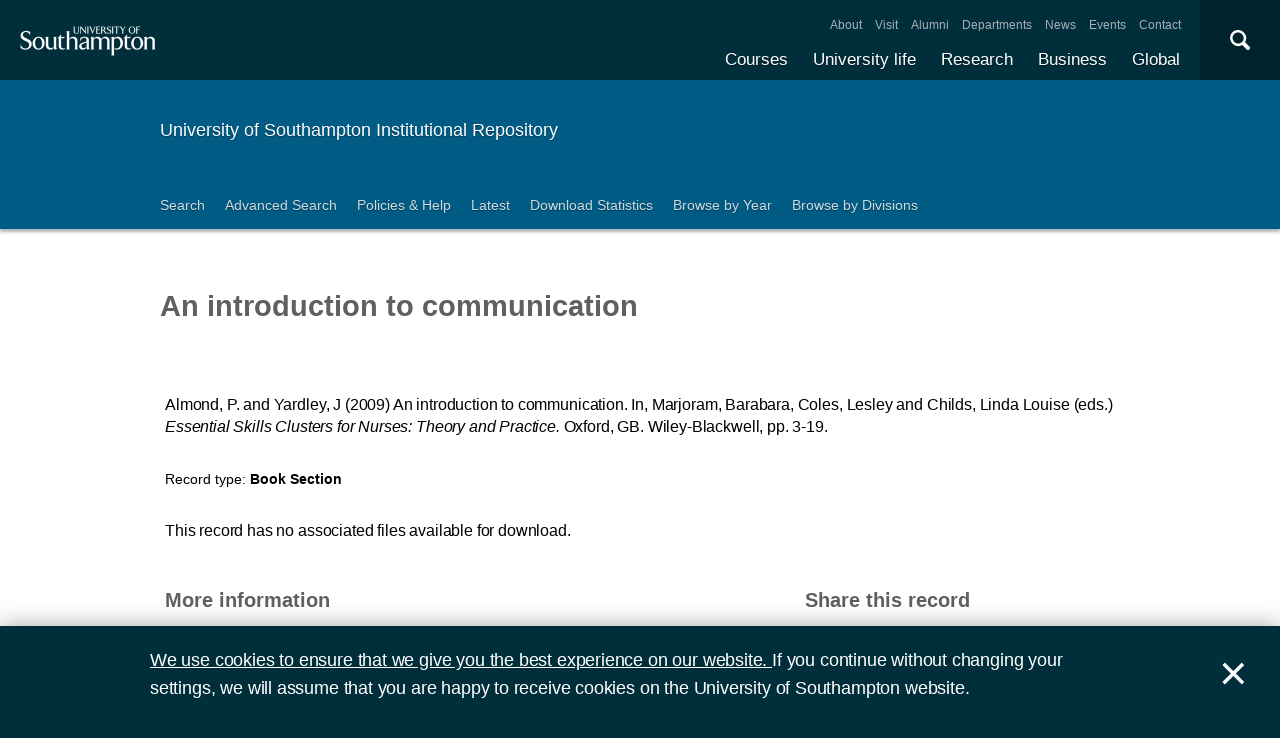

--- FILE ---
content_type: text/html; charset=utf-8
request_url: https://eprints.soton.ac.uk/155701/
body_size: 32035
content:
<!DOCTYPE html PUBLIC "-//W3C//DTD XHTML 1.0 Transitional//EN" "http://www.w3.org/TR/xhtml1/DTD/xhtml1-transitional.dtd">
<html xmlns="http://www.w3.org/1999/xhtml">
<head>
  <meta content="initial-scale=1, user-scalable=no, minimum-scale=1, maximum-scale=1" name="viewport" />
  <meta name="uosContentType" content="" />
  <meta content="utf-8" name="charset" />
  <meta http-equiv="X-UA-Compatible" content="IE=edge" />
  <title> An introduction to communication  - ePrints Soton</title>
  <link rel="icon" href="/favicon.ico" type="image/x-icon" />
  <link rel="shortcut icon" href="/favicon.ico" type="image/x-icon" />
  <script src="/javascript/jquery.min.js" type="text/javascript">// <!-- No script --></script>
  <script type="text/javascript">$.noConflict();</script>
  <meta name="eprints.eprintid" content="155701" />
<meta name="eprints.rev_number" content="263" />
<meta name="eprints.eprint_status" content="archive" />
<meta name="eprints.userid" content="12357" />
<meta name="eprints.dir" content="disk0/00/15/57/01" />
<meta name="eprints.datestamp" content="2010-05-28 14:05:37" />
<meta name="eprints.lastmod" content="2021-12-10 18:14:01" />
<meta name="eprints.status_changed" content="2010-05-28 14:05:37" />
<meta name="eprints.type" content="book_section" />
<meta name="eprints.metadata_visibility" content="show" />
<meta name="eprints.ispublished" content="pub" />
<meta name="eprints.full_text_status" content="none" />
<meta name="eprints.date" content="2009" />
<meta name="eprints.publisher" content="Wiley-Blackwell" />
<meta name="eprints.refereed" content="FALSE" />
<meta name="eprints.isbn" content="1405183411" />
<meta name="eprints.book_title" content="Essential Skills Clusters for Nurses: Theory and Practice" />
<meta name="eprints.divisions" content="cddcc0e0-9bc8-442c-b266-f8de99249ab1" />
<meta name="eprints.locations_place" content="Oxford, GB" />
<meta name="eprints.locations_type" content="place_of_pub" />
<meta name="eprints.isbns_isbn" content="1405183411" />
<meta name="eprints.isbns_isbn" content="978-1405183413" />
<meta name="eprints.isbns_type" content="print" />
<meta name="eprints.isbns_type" content="print" />
<meta name="eprints.creators_name" content="Almond, P." />
<meta name="eprints.creators_name" content="Yardley, J" />
<meta name="eprints.creators_id" content="7f455ac3-2631-4eb2-a8e4-f6c44fbe55e3" />
<meta name="eprints.creators_id" content="80e1d00d-ff8d-4834-994c-e30f7ffb6767" />
<meta name="eprints.creators_hidden" content="FALSE" />
<meta name="eprints.creators_hidden" content="FALSE" />
<meta name="eprints.contributors_type" content="http://www.loc.gov/loc.terms/relators/AUT" />
<meta name="eprints.contributors_type" content="http://www.loc.gov/loc.terms/relators/AUT" />
<meta name="eprints.contributors_type" content="http://www.loc.gov/loc.terms/relators/EDT" />
<meta name="eprints.contributors_type" content="http://www.loc.gov/loc.terms/relators/EDT" />
<meta name="eprints.contributors_type" content="http://www.loc.gov/loc.terms/relators/EDT" />
<meta name="eprints.contributors_name" content="Almond, P." />
<meta name="eprints.contributors_name" content="Yardley, J" />
<meta name="eprints.contributors_name" content="Marjoram, Barabara" />
<meta name="eprints.contributors_name" content="Coles, Lesley" />
<meta name="eprints.contributors_name" content="Childs, Linda Louise" />
<meta name="eprints.contributors_id" content="7f455ac3-2631-4eb2-a8e4-f6c44fbe55e3" />
<meta name="eprints.contributors_id" content="80e1d00d-ff8d-4834-994c-e30f7ffb6767" />
<meta name="eprints.contributors_hidden" content="FALSE" />
<meta name="eprints.contributors_hidden" content="FALSE" />
<meta name="eprints.title" content="An introduction to communication" />
<meta name="eprints.date_type" content="published" />
<meta name="eprints.pagerange" content="3-19" />
<meta name="eprints.editors_name" content="Marjoram, Barabara" />
<meta name="eprints.editors_name" content="Coles, Lesley" />
<meta name="eprints.editors_name" content="Childs, Linda Louise" />
<meta name="eprints.languages_3char" content="eng" />
<meta name="eprints.pure_uuid" content="d7ad17c7-7833-4220-8a63-466ed80622bf" />
<meta name="eprints.fp7_type" content="info:eu-repo/semantics/bookPart" />
<meta name="eprints.dates_date" content="2009" />
<meta name="eprints.dates_date_type" content="published" />
<meta name="eprints.hoa_date_pub" content="2010-05-28" />
<meta name="eprints.citation" content="        Almond, P. and Yardley, J      (2009)     An introduction to communication.  In,      Marjoram, Barabara, Coles, Lesley and Childs, Linda Louise (eds.)     Essential Skills Clusters for Nurses: Theory and Practice.               Oxford, GB.       Wiley-Blackwell, pp. 3-19.         " />
<link rel="schema.DC" href="http://purl.org/DC/elements/1.0/" />
<meta name="DC.relation" content="https://eprints.soton.ac.uk/155701/" />
<meta name="DC.title" content="An introduction to communication" />
<meta name="DC.creator" content="Almond, P." />
<meta name="DC.creator" content="Yardley, J" />
<meta name="DC.publisher" content="Wiley-Blackwell" />
<meta name="DC.contributor" content="Marjoram, Barabara" />
<meta name="DC.contributor" content="Coles, Lesley" />
<meta name="DC.contributor" content="Childs, Linda Louise" />
<meta name="DC.date" content="2009" />
<meta name="DC.type" content="Book Section" />
<meta name="DC.type" content="NonPeerReviewed" />
<meta name="DC.identifier" content="        Almond, P. and Yardley, J      (2009)     An introduction to communication.  In,      Marjoram, Barabara, Coles, Lesley and Childs, Linda Louise (eds.)     Essential Skills Clusters for Nurses: Theory and Practice.               Oxford, GB.       Wiley-Blackwell, pp. 3-19.         " />
<link rel="alternate" href="https://eprints.soton.ac.uk/cgi/export/eprint/155701/RDFXML/soton-eprint-155701.rdf" type="application/rdf+xml" title="RDF+XML" />
<link rel="alternate" href="https://eprints.soton.ac.uk/cgi/export/eprint/155701/BibTeX/soton-eprint-155701.bib" type="text/plain" title="BibTeX" />
<link rel="alternate" href="https://eprints.soton.ac.uk/cgi/export/eprint/155701/RIOXX2/soton-eprint-155701.xml" type="text/xml; charset=utf-8" title="RIOXX2 XML" />
<link rel="alternate" href="https://eprints.soton.ac.uk/cgi/export/eprint/155701/RDFNT/soton-eprint-155701.nt" type="text/plain" title="RDF+N-Triples" />
<link rel="alternate" href="https://eprints.soton.ac.uk/cgi/export/eprint/155701/JSON/soton-eprint-155701.js" type="application/json; charset=utf-8" title="JSON" />
<link rel="alternate" href="https://eprints.soton.ac.uk/cgi/export/eprint/155701/DC/soton-eprint-155701.txt" type="text/plain; charset=utf-8" title="Dublin Core" />
<link rel="alternate" href="https://eprints.soton.ac.uk/cgi/export/eprint/155701/DC_Ext/soton-eprint-155701.txt" type="text/plain; charset=utf-8" title="Dublin Core" />
<link rel="alternate" href="https://eprints.soton.ac.uk/cgi/export/eprint/155701/Atom/soton-eprint-155701.xml" type="application/atom+xml;charset=utf-8" title="Atom" />
<link rel="alternate" href="https://eprints.soton.ac.uk/cgi/export/eprint/155701/Simple/soton-eprint-155701.txt" type="text/plain; charset=utf-8" title="Simple Metadata" />
<link rel="alternate" href="https://eprints.soton.ac.uk/cgi/export/eprint/155701/Refer/soton-eprint-155701.refer" type="text/plain" title="Refer" />
<link rel="alternate" href="https://eprints.soton.ac.uk/cgi/export/eprint/155701/METS/soton-eprint-155701.xml" type="text/xml; charset=utf-8" title="METS" />
<link rel="alternate" href="https://eprints.soton.ac.uk/cgi/export/eprint/155701/HTML/soton-eprint-155701.html" type="text/html; charset=utf-8" title="HTML Citation" />
<link rel="alternate" href="https://eprints.soton.ac.uk/cgi/export/eprint/155701/Text/soton-eprint-155701.txt" type="text/plain; charset=utf-8" title="ASCII Citation" />
<link rel="alternate" href="https://eprints.soton.ac.uk/cgi/export/eprint/155701/ContextObject/soton-eprint-155701.xml" type="text/xml; charset=utf-8" title="OpenURL ContextObject" />
<link rel="alternate" href="https://eprints.soton.ac.uk/cgi/export/eprint/155701/EndNote/soton-eprint-155701.enw" type="text/enw" title="EndNote" />
<link rel="alternate" href="https://eprints.soton.ac.uk/cgi/export/eprint/155701/MODS/soton-eprint-155701.xml" type="text/xml; charset=utf-8" title="MODS" />
<link rel="alternate" href="https://eprints.soton.ac.uk/cgi/export/eprint/155701/COinS/soton-eprint-155701.txt" type="text/plain; charset=utf-8" title="OpenURL ContextObject in Span" />
<link rel="alternate" href="https://eprints.soton.ac.uk/cgi/export/eprint/155701/HTMLList/soton-eprint-155701.html" type="text/html; charset=utf-8" title="HTML List" />
<link rel="alternate" href="https://eprints.soton.ac.uk/cgi/export/eprint/155701/DIDL/soton-eprint-155701.xml" type="text/xml; charset=utf-8" title="MPEG-21 DIDL" />
<link rel="alternate" href="https://eprints.soton.ac.uk/cgi/export/eprint/155701/XML/soton-eprint-155701.xml" type="application/vnd.eprints.data+xml; charset=utf-8" title="EP3 XML" />
<link rel="alternate" href="https://eprints.soton.ac.uk/cgi/export/eprint/155701/DataCiteXML/soton-eprint-155701.xml" type="application/xml; charset=utf-8" title="Data Cite XML" />
<link rel="alternate" href="https://eprints.soton.ac.uk/cgi/export/eprint/155701/RIS/soton-eprint-155701.ris" type="text/plain" title="Reference Manager" />
<link rel="alternate" href="https://eprints.soton.ac.uk/cgi/export/eprint/155701/RDFN3/soton-eprint-155701.n3" type="text/n3" title="RDF+N3" />
<link rel="alternate" href="https://eprints.soton.ac.uk/cgi/export/eprint/155701/HTMLPlus/soton-eprint-155701.html" type="text/html; charset=utf-8" title="HTML Citation" />
<link rel="Top" href="http://eprints.soton.ac.uk/" />
    <link rel="Sword" href="https://eprints.soton.ac.uk/sword-app/servicedocument" />
    <link rel="SwordDeposit" href="https://eprints.soton.ac.uk/id/contents" />
    <link rel="Search" type="text/html" href="http://eprints.soton.ac.uk/cgi/search" />
    <link rel="Search" type="application/opensearchdescription+xml" href="http://eprints.soton.ac.uk/cgi/opensearchdescription" />
    <script type="text/javascript" src="https://www.google.com/jsapi"><!--padder--></script><script type="text/javascript">
// <![CDATA[
google.load("visualization", "1", {packages:["corechart", "geochart"]});
// ]]></script><script type="text/javascript">
// <![CDATA[
var eprints_http_root = "https:\/\/eprints.soton.ac.uk";
var eprints_http_cgiroot = "https:\/\/eprints.soton.ac.uk\/cgi";
var eprints_oai_archive_id = "eprints.soton.ac.uk";
var eprints_logged_in = false;
// ]]></script>
    <style type="text/css">.ep_logged_in { display: none }</style>
    <link rel="stylesheet" type="text/css" href="/style/auto-3.3.15.css" />
    <script type="text/javascript" src="/javascript/auto-3.3.15.js"><!--padder--></script>
    <!--[if lte IE 6]>
        <link rel="stylesheet" type="text/css" href="/style/ie6.css" />
   <![endif]-->
    <meta name="Generator" content="EPrints 3.3.15" />
    <meta http-equiv="Content-Type" content="text/html; charset=UTF-8" />
    <meta http-equiv="Content-Language" content="en" />
    
  <script type="text/x-mathjax-config">
    MathJax.Hub.Config({tex2jax: {inlineMath: [['$','$'], ['\\(','\\)']]}});
  </script>
  <script type="text/javascript" async="async" src="https://cdnjs.cloudflare.com/ajax/libs/mathjax/2.7.1/MathJax.js?config=TeX-MML-AM_CHTML">
  </script>
  <link type="text/css" href="https://www.southampton.ac.uk/assets/site/design/styles/uos.main.0.7.3.min.css" rel="stylesheet" />
</head>
<body>

<header data-mobile="/sitemap.json" class="uos-chrome-header">
<a tabindex="1" href="http://www.southampton.ac.uk" class="uos-brand"><span>The University of Southampton</span></a>
<div class="uos-header-dual-navigation"><nav class="uos-header-dual-navigation-wrap">
<ul id="js-header-nav-primary" class="uos-header-nav uos-header-nav-primary uos-shadow-text">
  <li><a href="https://www.southampton.ac.uk/courses.page" target="_top" title="Explore our full range of courses and prospectuses">Courses</a></li>
  <li><a href="https://www.southampton.ac.uk/uni-life.page" target="_top" title="Find out about all aspects of university life">University life</a></li>
  <li><a href="https://www.southampton.ac.uk/research.page" target="_top" title="Discover our research, facilities, expertise and researcher support ">Research</a></li>
  <li><a href="https://www.southampton.ac.uk/business.page" target="_top" title="Access our world-class experts, facilities, and business services">Business</a></li>
  <li><a href="https://www.southampton.ac.uk/global-connections.page" target="_top" title="Explore our links with talented people around the world">Global</a></li>
</ul>
<ul class="uos-header-nav uos-header-nav-secondary">
<li><a href="https://www.southampton.ac.uk/about.page" target="_top" title="">About</a></li>
<li><a href="https://www.southampton.ac.uk/about/visit.page" target="_top" title="">Visit</a></li>
<li><a href="https://www.southampton.ac.uk/alumni-supporters.page" target="_top" title="">Alumni</a></li>
<li><a href="https://www.southampton.ac.uk/about/departments.page" target="_top" title="">Departments</a></li>
<li><a href="https://www.southampton.ac.uk/news.page" target="_top" title="">News</a></li>
<li><a href="https://www.southampton.ac.uk/news/events.page" target="" title="">Events</a></li>
<li><a href="https://www.southampton.ac.uk/contact.page" target="_top" title="">Contact</a></li>
</ul></nav></div>

<div data-target=".uos-blade-cover" class="uos-header-mobile-trigger js-trigger"></div><div class="uos-blade-cover"><div class="uos-blade-container"><nav class="uos-blade-menu uos-blade-slide"></nav></div></div><div class="uos-header-search"><div data-target=".uos-header-search-drop" class="uos-header-search-trigger js-trigger">×</div><form method="get" action="https://search.soton.ac.uk/Pages/Results.aspx" class="uos-header-search-drop uos-shadow-box" id="dropSearch"><label class="uos-sr">Search the Site</label><input name="k" placeholder="Search..." class="uos-search-input" id="uos-main-search" /><button class="uos-btn uos-btn-primary">Search</button><div class="uos-btn-group"><span class="uos-header-search-sub">Filter your search:</span><input checked="" name="filter" type="radio" class="uos-sr" id="searchCategoryAll" /><label onclick="document.getElementById('dropSearch').action='https://search.soton.ac.uk/Pages/Results.aspx';" for="searchCategoryAll" class="uos-btn"> All </label><input name="filter" type="radio" class="uos-sr" id="searchCategoryCourses" /><label onclick="document.getElementById('dropSearch').action='https://search.soton.ac.uk/Pages/courseresults.aspx';" for="searchCategoryCourses" class="uos-btn"> Courses </label><input name="filter" type="radio" class="uos-sr" id="searchCategoryProjects" /><label onclick="document.getElementById('dropSearch').action='https://search.soton.ac.uk/Pages/projectresults.aspx';" for="searchCategoryProjects" class="uos-btn"> Projects </label><input name="filter" type="radio" class="uos-sr" id="searchCategoryStaff" /><label onclick="document.getElementById('dropSearch').action='https://search.soton.ac.uk/Pages/staffresults.aspx';" for="searchCategoryStaff" class="uos-btn"> Staff </label></div></form></div></header>



<div class="uos-tier uos-tier-banner uos-shadow-text"><div class="uos-tier-inner"><span class="uos-tier-banner-title"><a href="/">University of Southampton Institutional Repository</a></span></div></div><nav class="uos-tier uos-tier-compressed uos-site-menus uos-shadow-text  uos-site-menus-single"><div class="uos-tier-inner"><div data-menu="0" class="js-more-menu uos-site-menu"><div class="uos-site-menu-crop"><ul class="uos-site-menu-container">
  <li class="uos-site-menu-link"><a href="http://eprints.soton.ac.uk/cgi/search/simple">Search</a></li>
  <li class="uos-site-menu-link"><a href="http://eprints.soton.ac.uk/cgi/search/advanced">Advanced Search</a></li>
  <li class="uos-site-menu-link"><a href="http://library.soton.ac.uk/openaccess/eprints">Policies &amp; Help</a></li>
  <li class="uos-site-menu-link"><a href="https://eprints.soton.ac.uk/cgi/latest">Latest</a></li>
  <li class="uos-site-menu-link"><a href="https://eprints.soton.ac.uk/stats.html">Download Statistics</a></li>
  <li class="uos-site-menu-link"><a href="https://eprints.soton.ac.uk/view/year/">Browse by Year</a></li>
  <li class="uos-site-menu-link"><a href="https://eprints.soton.ac.uk/view/divisions/">Browse by Divisions</a></li>
</ul>
</div><span data-direction="left" class="uos-site-menu-control uos-control-left"><em class="uos-sr">Left</em></span><span data-direction="right" class="uos-site-menu-control uos-control-right"><em class="uos-sr">Right</em></span></div></div></nav>



<div class="uos-tier "><div class="uos-tier-inner">
<div class="uos-ep-main">





        
        <h1 class="ep_tm_pagetitle">

An introduction to communication

</h1>
        <div class="ep_summary_content"><div class="ep_summary_content_left"></div><div class="ep_summary_content_right"></div><div class="ep_summary_content_top"></div><div class="ep_summary_content_main">
  
  

  

<div style="display:none">
  
      <div itemscope="itemscope" itemtype="http://schema.org/CreativeWork">
        

<div itemprop="name">An introduction to communication</div>
<div itemprop="headline">An introduction to communication</div>
<img itemprop="image" src="/images/eprintslogo.gif" />



  <div itemprop="isbn">1405183411</div>








  <div itemprop="pagination">3-19</div>


  <div itemprop="publisher" itemscope="itemscope" itemtype="http://schema.org/Organization">
    <div itemprop="name">Wiley-Blackwell</div>
  </div>




  
    <div itemprop="creator" itemscope="itemscope" itemtype="http://schema.org/Person">
      <div itemprop="name"><span class="person_name">Almond, P.</span></div>
      
        <div itemprop="identifier">7f455ac3-2631-4eb2-a8e4-f6c44fbe55e3</div>
      
    </div>
  
    <div itemprop="creator" itemscope="itemscope" itemtype="http://schema.org/Person">
      <div itemprop="name"><span class="person_name">Yardley, J</span></div>
      
        <div itemprop="identifier">80e1d00d-ff8d-4834-994c-e30f7ffb6767</div>
      
    </div>
  


  
    <div itemprop="editor" itemscope="itemscope" itemtype="http://schema.org/Person">
      <div itemprop="name"><span class="person_name">Marjoram, Barabara</span></div>
      
    </div>
  
    <div itemprop="editor" itemscope="itemscope" itemtype="http://schema.org/Person">
      <div itemprop="name"><span class="person_name">Coles, Lesley</span></div>
      
    </div>
  
    <div itemprop="editor" itemscope="itemscope" itemtype="http://schema.org/Person">
      <div itemprop="name"><span class="person_name">Childs, Linda Louise</span></div>
      
    </div>
  

   

  







  
    
      <div itemprop="datePublished">2009</div>
    
    
  



  
    <div itemprop="contributor" itemscope="itemscope" itemtype="http://schema.org/Person">
      <div itemprop="name"><span class="person_name">Almond, P.</span></div>
      
        <div itemprop="identifier">7f455ac3-2631-4eb2-a8e4-f6c44fbe55e3</div>
      
    </div>
  
    <div itemprop="contributor" itemscope="itemscope" itemtype="http://schema.org/Person">
      <div itemprop="name"><span class="person_name">Yardley, J</span></div>
      
        <div itemprop="identifier">80e1d00d-ff8d-4834-994c-e30f7ffb6767</div>
      
    </div>
  
    <div itemprop="contributor" itemscope="itemscope" itemtype="http://schema.org/Person">
      <div itemprop="name"><span class="person_name">Marjoram, Barabara</span></div>
      
    </div>
  
    <div itemprop="contributor" itemscope="itemscope" itemtype="http://schema.org/Person">
      <div itemprop="name"><span class="person_name">Coles, Lesley</span></div>
      
    </div>
  
    <div itemprop="contributor" itemscope="itemscope" itemtype="http://schema.org/Person">
      <div itemprop="name"><span class="person_name">Childs, Linda Louise</span></div>
      
    </div>
  







      </div>
    
</div>



  <div class="uos-grid uos-grid-1">
    <p>
<span class="citation">

      
  

  
  

  
    <span class="creators"><span class="person_name">Almond, P.</span> and <span class="person_name">Yardley, J</span></span>
  



  
  
  
   
    <span class="date">(2009)</span>
  



  
    
    <span class="title">An introduction to communication.</span>


  In, 
  
    
  

  
    <span class="editors">
      <span class="person_name">Marjoram, Barabara</span>, <span class="person_name">Coles, Lesley</span> and <span class="person_name">Childs, Linda Louise</span> 
      (eds.)
    </span>
  


   

  <span class="book_title"><em>Essential Skills Clusters for Nurses: Theory and Practice. </em></span>

  
  

  

  

  

  
  
  
  
    <span class="place_of_pub">
      
        
   
  <span class="place">
    Oxford, GB.
  </span> 
        
      
    </span>
  


      
  <span class="publisher">Wiley-Blackwell</span>, <span class="pagerange">pp. 3-19</span>.

  
  

  



  


  
</span>
</p>
  </div>

  <div class="uos-grid uos-grid-1">
    <div class="uos-eprints-dv">
      <span class="uos-eprints-dv-label">Record type:</span>
      Book Section
      
      
      
    </div>
  </div>

    
      <div class="uos-grid uos-grid-1">
        
        <p>This record has no associated files available for download.</p>
      </div>
    
    
   


  
  <div class="uos-grid uos-grid-2-3" style="clear:both">

  <h2>More information</h2>
  
    
      <div class="uos-eprints-dv"><span class="uos-eprints-dv-label">Published date:</span> 2009</div> 
    
  

  
    
  
    
  
    
  
    
  
    
  
    
  
    
  
    
  

  <div class="uos-button-set">
  
    
      
        <a class="uos-btn uos-btn-secondary  " href="https://www.southampton.ac.uk/healthsciences/research/index.page" target="_self" title="Learn more about Health Sciences research">Learn more about Health Sciences research</a>
      
    
  
  </div>

        <h2>Identifiers</h2>

        <div class="uos-eprints-dv"><span class="uos-eprints-dv-label">Local EPrints ID:</span> 155701</div>
        <div class="uos-eprints-dv"><span class="uos-eprints-dv-label">URI:</span> http://eprints.soton.ac.uk/id/eprint/155701</div>
        
        
          <div class="uos-eprints-dv"><span class="uos-eprints-dv-label">ISBN:</span> 1405183411</div>
        
        
        
          <div class="uos-eprints-dv"><span class="uos-eprints-dv-label">PURE UUID:</span> d7ad17c7-7833-4220-8a63-466ed80622bf</div>
        
  
    
        
          
        
    
        
          
        
    
        
          
            
          
        
    
        
          
            
          
        
    
        
          
            
          
        
    
  


  <h2>Catalogue record</h2>
  <div class="uos-eprints-dv"><span class="uos-eprints-dv-label">Date deposited:</span> 28 May 2010 14:05</div>
  <div class="uos-eprints-dv"><span class="uos-eprints-dv-label">Last modified:</span> 10 Dec 2021 18:14</div>

  <h2>Export record</h2>
  <form method="get" accept-charset="utf-8" action="/cgi/export_redirect"><input name="eprintid" id="eprintid" value="155701" type="hidden" /><select name="format" id="format"><option value="Text">ASCII Citation</option><option value="Atom">Atom</option><option value="BibTeX">BibTeX</option><option value="DataCiteXML">Data Cite XML</option><option value="DC">Dublin Core</option><option value="DC_Ext">Dublin Core</option><option value="XML">EP3 XML</option><option value="EndNote">EndNote</option><option value="HTML">HTML Citation</option><option value="HTMLPlus">HTML Citation</option><option value="HTMLList">HTML List</option><option value="JSON">JSON</option><option value="METS">METS</option><option value="MODS">MODS</option><option value="DIDL">MPEG-21 DIDL</option><option value="ContextObject">OpenURL ContextObject</option><option value="COinS">OpenURL ContextObject in Span</option><option value="RDFNT">RDF+N-Triples</option><option value="RDFN3">RDF+N3</option><option value="RDFXML">RDF+XML</option><option value="RIOXX2">RIOXX2 XML</option><option value="Refer">Refer</option><option value="RIS">Reference Manager</option><option value="Simple">Simple Metadata</option></select><input type="submit" value="Export" class="ep_form_action_button" /></form>

  

</div><!-- end of 2/3 column -->

 


  <div class="uos-grid uos-grid-3">

    <div style="padding-bottom: 10px">
      <h2>Share this record</h2>
      <a onclick="window.open('https://www.facebook.com/sharer/sharer.php?u=https://eprints.soton.ac.uk/155701/', 'newwindow', 'width=500, height=380'); return false;" href="https://www.facebook.com/sharer/sharer.php?u=https://eprints.soton.ac.uk/155701/" class="uos-btn uos-btn-icon uos-icon-facebook uos-icon-zoom">Share this on Facebook</a><a onclick="window.open('https://twitter.com/intent/tweet?text=An%20introduction%20to%20communication+https://eprints.soton.ac.uk/155701/', 'newwindow', 'width=500, height=380'); return false;" href="https://twitter.com/intent/tweet?text=An%20introduction%20to%20communication+https://eprints.soton.ac.uk/155701/" class="uos-btn uos-btn-icon uos-icon-twitter uos-icon-zoom">Share this on Twitter </a><a onclick="window.open('http://service.weibo.com/share/share.php?url=An%20introduction%20to%20communication+https://eprints.soton.ac.uk/155701/', 'newwindow', 'width=650, height=385'); return false;" href="http://service.weibo.com/share/share.php?url=An%20introduction%20to%20communication+https://eprints.soton.ac.uk/155701/" class="uos-btn uos-btn-icon uos-icon-weibo uos-icon-zoom">Share this on Weibo</a>
    </div>

    
      <h2>Contributors</h2>
      
        <div class="uos-eprints-dv">  
          <span class="uos-eprints-dv-label">Author:</span>
          
            
            
              <span class="person_name">P. Almond</span>
            
          
        </div>
      
        <div class="uos-eprints-dv">  
          <span class="uos-eprints-dv-label">Author:</span>
          
            
            
              <span class="person_name">J Yardley</span>
            
          
        </div>
      
        <div class="uos-eprints-dv">  
          <span class="uos-eprints-dv-label">Editor:</span>
          
            
              
              
                <span class="person_name">Barabara Marjoram</span>
              
              
            
            
          
        </div>
      
        <div class="uos-eprints-dv">  
          <span class="uos-eprints-dv-label">Editor:</span>
          
            
              
              
                <span class="person_name">Lesley Coles</span>
              
              
            
            
          
        </div>
      
        <div class="uos-eprints-dv">  
          <span class="uos-eprints-dv-label">Editor:</span>
          
            
              
              
                <span class="person_name">Linda Louise Childs</span>
              
              
            
            
          
        </div>
      
      
      
    

  

  </div>


  <div class="uos-grid uos-grid-1">
    <h2>Download statistics</h2>
    <div style="overflow-x: auto">
      <p>Downloads from ePrints over the past year. Other digital versions may also be available to download e.g. from the publisher's website.</p>
      <div id="irstats2_summary_page_downloads" class="irstats2_graph"></div>
      <p><a href="/cgi/stats/report/eprint/155701">View more statistics</a></p>
    </div>
    <script type="text/javascript">
jQuery(document).ready(function(){
                new EPJS_Stats_GoogleGraph ( { 'context': {
                        'range':'1y',
                        'set_name': 'eprint',
                        'set_value': 155701,
                        'datatype':'downloads' },
                        'options': {
                        'container_id': 'irstats2_summary_page_downloads', 'date_resolution':'month','graph_type':'column'
                        } } );
                });
    </script>
  </div>

  
  
  <div class="uos-grid uos-grid-1">
    <a href="/cgi/users/home?screen=EPrint%3A%3AView&amp;eprintid=155701">Library staff additional information</a>
  </div>
</div><div class="ep_summary_content_bottom"></div><div class="ep_summary_content_after"></div></div>
</div><!-- end uos-ep-main -->
</div></div>

<div class="uos-tier uos-tier-strip">
<div class="uos-tier-inner" style="font-size:80%">

<div style="float: right;">
<span class="ep_search_feed"><a href="https://eprints.soton.ac.uk/cgi/latest_tool?output=Atom"><span style="color: #d97947" class="uos-icon-rss"></span></a><a href="/cgi/latest_tool?output=Atom">Atom</a></span>
<span class="ep_search_feed"><a href="https://eprints.soton.ac.uk/cgi/latest_tool?output=RSS"><span style="color: #d97947" class="uos-icon-rss"></span></a><a href="/cgi/latest_tool?output=RSS">RSS 1.0</a></span>
<span class="ep_search_feed"><a href="https://eprints.soton.ac.uk/cgi/latest_tool?output=RSS2"><span style="color: #d97947" class="uos-icon-rss"></span></a><a href="/cgi/latest_tool?output=RSS2">RSS 2.0</a></span>
</div>

    <p>Contact ePrints Soton: <a href="mailto:eprints@soton.ac.uk">eprints@soton.ac.uk</a></p>
    <p>ePrints Soton supports <a href="http://www.openarchives.org"><abbr title="Open Archives Protocol for Metadata Harvesting v2.0">OAI 2.0</abbr></a> with a base URL of http://eprints.soton.ac.uk/cgi/oai2</p>
    <p>This repository has been built using <a href="http://eprints.org/software/">EPrints software</a>, developed at the University of Southampton, but available to everyone to use.</p>
</div>
</div>



<footer class="uos-chrome-footer">


<div class="uos-chrome-footer-meta"><div class="uos-component_container"><span>© 2017 University of Southampton</span><nav><ul>
<li><a href="http://www.southampton.ac.uk/library/sitemap.page">Site map</a></li>
<li class="uos-hidden"><a href="http://www.southampton.ac.uk/sitemapxml.page

                            " target="_top" title="">Site map</a></li>
<li><a href="http://www.southampton.ac.uk/about/governance/freedom-of-information.page

                            " target="_top" title="">Freedom of information</a></li>
<li><a href="http://www.southampton.ac.uk/about/governance/regulations-policies-guidelines.page

                            " target="_top" title="">Terms &amp; conditions</a></li>
<li><a href="http://www.southampton.ac.uk/contact.page

                            " target="_top" title="Find contact details ">Contact</a></li>
<li class="last"><a href="https://www.jobs.soton.ac.uk/" target="_top" title="Search our job opportunities and application information for working at the University of Southampton.">Jobs </a></li></ul></nav></div></div></footer>


<div id="js-flash" data-cookie="uso-accept-cookies" class="js-flash-movable uos-flash uos-flash-default uos-tier"><div class="uos-tier-inner"><p class="uos-flash-message"><a href="http://www.southampton.ac.uk/about/conditions-policies/cookies.page">We use cookies to
                        ensure that we give you the best experience on our website.
                    </a>
                    If you continue without changing your settings, we will assume that you are happy to receive cookies
                    on the University of Southampton website.
                </p><span id="js-flash-dismiss" class="js-flash-movable uos-flash-dismiss uos-no-select">×</span></div></div><!--ls:end[body]-->
<script src="/javascript/uos.js" type="text/javascript">// <!-- No script --></script>

<script async="true" src="https://www.googletagmanager.com/gtag/js?id=G-DMVCHCCS1W">// <!-- No script --></script>
<script>
  window.dataLayer = window.dataLayer || [];
  function gtag(){dataLayer.push(arguments);}
  gtag('js', new Date());

  gtag('config', 'G-DMVCHCCS1W');
</script>
  </body>
</html>